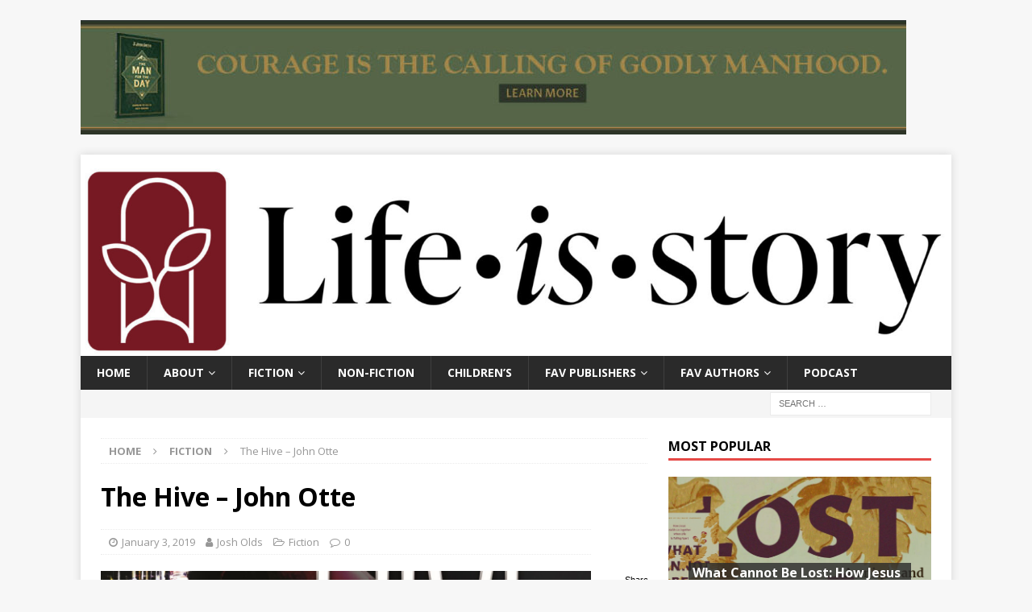

--- FILE ---
content_type: text/html; charset=UTF-8
request_url: https://www.lifeisstory.com/fiction/the-hive-john-otte/
body_size: 16596
content:
<!DOCTYPE html>
<!-- Global site tag (gtag.js) - Google Analytics -->
<script async src="https://www.googletagmanager.com/gtag/js?id=UA-41363314-2"></script>
<script>
  window.dataLayer = window.dataLayer || [];
  function gtag(){dataLayer.push(arguments);}
  gtag('js', new Date());

  gtag('config', 'UA-41363314-2');
</script>
<html class="no-js mh-one-sb" lang="en-US">
<head>
<meta charset="UTF-8">
<meta name="viewport" content="width=device-width, initial-scale=1.0">
<link rel="profile" href="https://gmpg.org/xfn/11" />
<link rel="pingback" href="https://www.lifeisstory.com/xmlrpc.php" />
<meta name='robots' content='index, follow, max-image-preview:large, max-snippet:-1, max-video-preview:-1' />

	<!-- This site is optimized with the Yoast SEO plugin v26.5 - https://yoast.com/wordpress/plugins/seo/ -->
	<title>The Hive - John Otte - Life Is Story</title>
	<link rel="canonical" href="https://www.lifeisstory.com/fiction/the-hive-john-otte/" />
	<meta property="og:locale" content="en_US" />
	<meta property="og:type" content="article" />
	<meta property="og:title" content="The Hive - John Otte - Life Is Story" />
	<meta property="og:description" content="Every author has that book, whether it’s their first or their tenth or their fifth. There will be a book that just doesn’t live up to the standard to which they’ve been hyped. For John [...]" />
	<meta property="og:url" content="https://www.lifeisstory.com/fiction/the-hive-john-otte/" />
	<meta property="og:site_name" content="Life Is Story" />
	<meta property="article:published_time" content="2019-01-03T06:17:33+00:00" />
	<meta property="article:modified_time" content="2019-03-01T08:46:11+00:00" />
	<meta property="og:image" content="https://www.lifeisstory.com/wp-content/uploads/2016/06/The-Hive-John-Otte.png" />
	<meta property="og:image:width" content="678" />
	<meta property="og:image:height" content="381" />
	<meta property="og:image:type" content="image/png" />
	<meta name="author" content="Josh Olds" />
	<meta name="twitter:label1" content="Written by" />
	<meta name="twitter:data1" content="Josh Olds" />
	<meta name="twitter:label2" content="Est. reading time" />
	<meta name="twitter:data2" content="2 minutes" />
	<script type="application/ld+json" class="yoast-schema-graph">{"@context":"https://schema.org","@graph":[{"@type":"WebPage","@id":"https://www.lifeisstory.com/fiction/the-hive-john-otte/","url":"https://www.lifeisstory.com/fiction/the-hive-john-otte/","name":"The Hive - John Otte - Life Is Story","isPartOf":{"@id":"https://www.lifeisstory.com/#website"},"primaryImageOfPage":{"@id":"https://www.lifeisstory.com/fiction/the-hive-john-otte/#primaryimage"},"image":{"@id":"https://www.lifeisstory.com/fiction/the-hive-john-otte/#primaryimage"},"thumbnailUrl":"https://www.lifeisstory.com/wp-content/uploads/2016/06/The-Hive-John-Otte.png","datePublished":"2019-01-03T06:17:33+00:00","dateModified":"2019-03-01T08:46:11+00:00","author":{"@id":"https://www.lifeisstory.com/#/schema/person/b05dd17b8043845448339411acda65ac"},"breadcrumb":{"@id":"https://www.lifeisstory.com/fiction/the-hive-john-otte/#breadcrumb"},"inLanguage":"en-US","potentialAction":[{"@type":"ReadAction","target":["https://www.lifeisstory.com/fiction/the-hive-john-otte/"]}]},{"@type":"ImageObject","inLanguage":"en-US","@id":"https://www.lifeisstory.com/fiction/the-hive-john-otte/#primaryimage","url":"https://www.lifeisstory.com/wp-content/uploads/2016/06/The-Hive-John-Otte.png","contentUrl":"https://www.lifeisstory.com/wp-content/uploads/2016/06/The-Hive-John-Otte.png","width":678,"height":381},{"@type":"BreadcrumbList","@id":"https://www.lifeisstory.com/fiction/the-hive-john-otte/#breadcrumb","itemListElement":[{"@type":"ListItem","position":1,"name":"Home","item":"https://www.lifeisstory.com/"},{"@type":"ListItem","position":2,"name":"The Hive &#8211; John Otte"}]},{"@type":"WebSite","@id":"https://www.lifeisstory.com/#website","url":"https://www.lifeisstory.com/","name":"Life Is Story","description":"Unleash the Narrative of Your Soul","potentialAction":[{"@type":"SearchAction","target":{"@type":"EntryPoint","urlTemplate":"https://www.lifeisstory.com/?s={search_term_string}"},"query-input":{"@type":"PropertyValueSpecification","valueRequired":true,"valueName":"search_term_string"}}],"inLanguage":"en-US"},{"@type":"Person","@id":"https://www.lifeisstory.com/#/schema/person/b05dd17b8043845448339411acda65ac","name":"Josh Olds","image":{"@type":"ImageObject","inLanguage":"en-US","@id":"https://www.lifeisstory.com/#/schema/person/image/","url":"https://secure.gravatar.com/avatar/eb6860d10a4f3e5ccb8788e803be230962dcb2f92ad051850cb455e09101474e?s=96&d=mm&r=g","contentUrl":"https://secure.gravatar.com/avatar/eb6860d10a4f3e5ccb8788e803be230962dcb2f92ad051850cb455e09101474e?s=96&d=mm&r=g","caption":"Josh Olds"},"url":"https://www.lifeisstory.com/author/supermanjmo/"}]}</script>
	<!-- / Yoast SEO plugin. -->


<link rel='dns-prefetch' href='//stats.wp.com' />
<link rel='dns-prefetch' href='//fonts.googleapis.com' />
<link rel="alternate" title="oEmbed (JSON)" type="application/json+oembed" href="https://www.lifeisstory.com/wp-json/oembed/1.0/embed?url=https%3A%2F%2Fwww.lifeisstory.com%2Ffiction%2Fthe-hive-john-otte%2F" />
<link rel="alternate" title="oEmbed (XML)" type="text/xml+oembed" href="https://www.lifeisstory.com/wp-json/oembed/1.0/embed?url=https%3A%2F%2Fwww.lifeisstory.com%2Ffiction%2Fthe-hive-john-otte%2F&#038;format=xml" />
<style id='wp-img-auto-sizes-contain-inline-css' type='text/css'>
img:is([sizes=auto i],[sizes^="auto," i]){contain-intrinsic-size:3000px 1500px}
/*# sourceURL=wp-img-auto-sizes-contain-inline-css */
</style>
<style id='wp-emoji-styles-inline-css' type='text/css'>

	img.wp-smiley, img.emoji {
		display: inline !important;
		border: none !important;
		box-shadow: none !important;
		height: 1em !important;
		width: 1em !important;
		margin: 0 0.07em !important;
		vertical-align: -0.1em !important;
		background: none !important;
		padding: 0 !important;
	}
/*# sourceURL=wp-emoji-styles-inline-css */
</style>
<link rel='stylesheet' id='wp-block-library-css' href='https://www.lifeisstory.com/wp-includes/css/dist/block-library/style.min.css?ver=6.9' type='text/css' media='all' />
<style id='wp-block-image-inline-css' type='text/css'>
.wp-block-image>a,.wp-block-image>figure>a{display:inline-block}.wp-block-image img{box-sizing:border-box;height:auto;max-width:100%;vertical-align:bottom}@media not (prefers-reduced-motion){.wp-block-image img.hide{visibility:hidden}.wp-block-image img.show{animation:show-content-image .4s}}.wp-block-image[style*=border-radius] img,.wp-block-image[style*=border-radius]>a{border-radius:inherit}.wp-block-image.has-custom-border img{box-sizing:border-box}.wp-block-image.aligncenter{text-align:center}.wp-block-image.alignfull>a,.wp-block-image.alignwide>a{width:100%}.wp-block-image.alignfull img,.wp-block-image.alignwide img{height:auto;width:100%}.wp-block-image .aligncenter,.wp-block-image .alignleft,.wp-block-image .alignright,.wp-block-image.aligncenter,.wp-block-image.alignleft,.wp-block-image.alignright{display:table}.wp-block-image .aligncenter>figcaption,.wp-block-image .alignleft>figcaption,.wp-block-image .alignright>figcaption,.wp-block-image.aligncenter>figcaption,.wp-block-image.alignleft>figcaption,.wp-block-image.alignright>figcaption{caption-side:bottom;display:table-caption}.wp-block-image .alignleft{float:left;margin:.5em 1em .5em 0}.wp-block-image .alignright{float:right;margin:.5em 0 .5em 1em}.wp-block-image .aligncenter{margin-left:auto;margin-right:auto}.wp-block-image :where(figcaption){margin-bottom:1em;margin-top:.5em}.wp-block-image.is-style-circle-mask img{border-radius:9999px}@supports ((-webkit-mask-image:none) or (mask-image:none)) or (-webkit-mask-image:none){.wp-block-image.is-style-circle-mask img{border-radius:0;-webkit-mask-image:url('data:image/svg+xml;utf8,<svg viewBox="0 0 100 100" xmlns="http://www.w3.org/2000/svg"><circle cx="50" cy="50" r="50"/></svg>');mask-image:url('data:image/svg+xml;utf8,<svg viewBox="0 0 100 100" xmlns="http://www.w3.org/2000/svg"><circle cx="50" cy="50" r="50"/></svg>');mask-mode:alpha;-webkit-mask-position:center;mask-position:center;-webkit-mask-repeat:no-repeat;mask-repeat:no-repeat;-webkit-mask-size:contain;mask-size:contain}}:root :where(.wp-block-image.is-style-rounded img,.wp-block-image .is-style-rounded img){border-radius:9999px}.wp-block-image figure{margin:0}.wp-lightbox-container{display:flex;flex-direction:column;position:relative}.wp-lightbox-container img{cursor:zoom-in}.wp-lightbox-container img:hover+button{opacity:1}.wp-lightbox-container button{align-items:center;backdrop-filter:blur(16px) saturate(180%);background-color:#5a5a5a40;border:none;border-radius:4px;cursor:zoom-in;display:flex;height:20px;justify-content:center;opacity:0;padding:0;position:absolute;right:16px;text-align:center;top:16px;width:20px;z-index:100}@media not (prefers-reduced-motion){.wp-lightbox-container button{transition:opacity .2s ease}}.wp-lightbox-container button:focus-visible{outline:3px auto #5a5a5a40;outline:3px auto -webkit-focus-ring-color;outline-offset:3px}.wp-lightbox-container button:hover{cursor:pointer;opacity:1}.wp-lightbox-container button:focus{opacity:1}.wp-lightbox-container button:focus,.wp-lightbox-container button:hover,.wp-lightbox-container button:not(:hover):not(:active):not(.has-background){background-color:#5a5a5a40;border:none}.wp-lightbox-overlay{box-sizing:border-box;cursor:zoom-out;height:100vh;left:0;overflow:hidden;position:fixed;top:0;visibility:hidden;width:100%;z-index:100000}.wp-lightbox-overlay .close-button{align-items:center;cursor:pointer;display:flex;justify-content:center;min-height:40px;min-width:40px;padding:0;position:absolute;right:calc(env(safe-area-inset-right) + 16px);top:calc(env(safe-area-inset-top) + 16px);z-index:5000000}.wp-lightbox-overlay .close-button:focus,.wp-lightbox-overlay .close-button:hover,.wp-lightbox-overlay .close-button:not(:hover):not(:active):not(.has-background){background:none;border:none}.wp-lightbox-overlay .lightbox-image-container{height:var(--wp--lightbox-container-height);left:50%;overflow:hidden;position:absolute;top:50%;transform:translate(-50%,-50%);transform-origin:top left;width:var(--wp--lightbox-container-width);z-index:9999999999}.wp-lightbox-overlay .wp-block-image{align-items:center;box-sizing:border-box;display:flex;height:100%;justify-content:center;margin:0;position:relative;transform-origin:0 0;width:100%;z-index:3000000}.wp-lightbox-overlay .wp-block-image img{height:var(--wp--lightbox-image-height);min-height:var(--wp--lightbox-image-height);min-width:var(--wp--lightbox-image-width);width:var(--wp--lightbox-image-width)}.wp-lightbox-overlay .wp-block-image figcaption{display:none}.wp-lightbox-overlay button{background:none;border:none}.wp-lightbox-overlay .scrim{background-color:#fff;height:100%;opacity:.9;position:absolute;width:100%;z-index:2000000}.wp-lightbox-overlay.active{visibility:visible}@media not (prefers-reduced-motion){.wp-lightbox-overlay.active{animation:turn-on-visibility .25s both}.wp-lightbox-overlay.active img{animation:turn-on-visibility .35s both}.wp-lightbox-overlay.show-closing-animation:not(.active){animation:turn-off-visibility .35s both}.wp-lightbox-overlay.show-closing-animation:not(.active) img{animation:turn-off-visibility .25s both}.wp-lightbox-overlay.zoom.active{animation:none;opacity:1;visibility:visible}.wp-lightbox-overlay.zoom.active .lightbox-image-container{animation:lightbox-zoom-in .4s}.wp-lightbox-overlay.zoom.active .lightbox-image-container img{animation:none}.wp-lightbox-overlay.zoom.active .scrim{animation:turn-on-visibility .4s forwards}.wp-lightbox-overlay.zoom.show-closing-animation:not(.active){animation:none}.wp-lightbox-overlay.zoom.show-closing-animation:not(.active) .lightbox-image-container{animation:lightbox-zoom-out .4s}.wp-lightbox-overlay.zoom.show-closing-animation:not(.active) .lightbox-image-container img{animation:none}.wp-lightbox-overlay.zoom.show-closing-animation:not(.active) .scrim{animation:turn-off-visibility .4s forwards}}@keyframes show-content-image{0%{visibility:hidden}99%{visibility:hidden}to{visibility:visible}}@keyframes turn-on-visibility{0%{opacity:0}to{opacity:1}}@keyframes turn-off-visibility{0%{opacity:1;visibility:visible}99%{opacity:0;visibility:visible}to{opacity:0;visibility:hidden}}@keyframes lightbox-zoom-in{0%{transform:translate(calc((-100vw + var(--wp--lightbox-scrollbar-width))/2 + var(--wp--lightbox-initial-left-position)),calc(-50vh + var(--wp--lightbox-initial-top-position))) scale(var(--wp--lightbox-scale))}to{transform:translate(-50%,-50%) scale(1)}}@keyframes lightbox-zoom-out{0%{transform:translate(-50%,-50%) scale(1);visibility:visible}99%{visibility:visible}to{transform:translate(calc((-100vw + var(--wp--lightbox-scrollbar-width))/2 + var(--wp--lightbox-initial-left-position)),calc(-50vh + var(--wp--lightbox-initial-top-position))) scale(var(--wp--lightbox-scale));visibility:hidden}}
/*# sourceURL=https://www.lifeisstory.com/wp-includes/blocks/image/style.min.css */
</style>
<style id='global-styles-inline-css' type='text/css'>
:root{--wp--preset--aspect-ratio--square: 1;--wp--preset--aspect-ratio--4-3: 4/3;--wp--preset--aspect-ratio--3-4: 3/4;--wp--preset--aspect-ratio--3-2: 3/2;--wp--preset--aspect-ratio--2-3: 2/3;--wp--preset--aspect-ratio--16-9: 16/9;--wp--preset--aspect-ratio--9-16: 9/16;--wp--preset--color--black: #000000;--wp--preset--color--cyan-bluish-gray: #abb8c3;--wp--preset--color--white: #ffffff;--wp--preset--color--pale-pink: #f78da7;--wp--preset--color--vivid-red: #cf2e2e;--wp--preset--color--luminous-vivid-orange: #ff6900;--wp--preset--color--luminous-vivid-amber: #fcb900;--wp--preset--color--light-green-cyan: #7bdcb5;--wp--preset--color--vivid-green-cyan: #00d084;--wp--preset--color--pale-cyan-blue: #8ed1fc;--wp--preset--color--vivid-cyan-blue: #0693e3;--wp--preset--color--vivid-purple: #9b51e0;--wp--preset--gradient--vivid-cyan-blue-to-vivid-purple: linear-gradient(135deg,rgb(6,147,227) 0%,rgb(155,81,224) 100%);--wp--preset--gradient--light-green-cyan-to-vivid-green-cyan: linear-gradient(135deg,rgb(122,220,180) 0%,rgb(0,208,130) 100%);--wp--preset--gradient--luminous-vivid-amber-to-luminous-vivid-orange: linear-gradient(135deg,rgb(252,185,0) 0%,rgb(255,105,0) 100%);--wp--preset--gradient--luminous-vivid-orange-to-vivid-red: linear-gradient(135deg,rgb(255,105,0) 0%,rgb(207,46,46) 100%);--wp--preset--gradient--very-light-gray-to-cyan-bluish-gray: linear-gradient(135deg,rgb(238,238,238) 0%,rgb(169,184,195) 100%);--wp--preset--gradient--cool-to-warm-spectrum: linear-gradient(135deg,rgb(74,234,220) 0%,rgb(151,120,209) 20%,rgb(207,42,186) 40%,rgb(238,44,130) 60%,rgb(251,105,98) 80%,rgb(254,248,76) 100%);--wp--preset--gradient--blush-light-purple: linear-gradient(135deg,rgb(255,206,236) 0%,rgb(152,150,240) 100%);--wp--preset--gradient--blush-bordeaux: linear-gradient(135deg,rgb(254,205,165) 0%,rgb(254,45,45) 50%,rgb(107,0,62) 100%);--wp--preset--gradient--luminous-dusk: linear-gradient(135deg,rgb(255,203,112) 0%,rgb(199,81,192) 50%,rgb(65,88,208) 100%);--wp--preset--gradient--pale-ocean: linear-gradient(135deg,rgb(255,245,203) 0%,rgb(182,227,212) 50%,rgb(51,167,181) 100%);--wp--preset--gradient--electric-grass: linear-gradient(135deg,rgb(202,248,128) 0%,rgb(113,206,126) 100%);--wp--preset--gradient--midnight: linear-gradient(135deg,rgb(2,3,129) 0%,rgb(40,116,252) 100%);--wp--preset--font-size--small: 13px;--wp--preset--font-size--medium: 20px;--wp--preset--font-size--large: 36px;--wp--preset--font-size--x-large: 42px;--wp--preset--spacing--20: 0.44rem;--wp--preset--spacing--30: 0.67rem;--wp--preset--spacing--40: 1rem;--wp--preset--spacing--50: 1.5rem;--wp--preset--spacing--60: 2.25rem;--wp--preset--spacing--70: 3.38rem;--wp--preset--spacing--80: 5.06rem;--wp--preset--shadow--natural: 6px 6px 9px rgba(0, 0, 0, 0.2);--wp--preset--shadow--deep: 12px 12px 50px rgba(0, 0, 0, 0.4);--wp--preset--shadow--sharp: 6px 6px 0px rgba(0, 0, 0, 0.2);--wp--preset--shadow--outlined: 6px 6px 0px -3px rgb(255, 255, 255), 6px 6px rgb(0, 0, 0);--wp--preset--shadow--crisp: 6px 6px 0px rgb(0, 0, 0);}:where(.is-layout-flex){gap: 0.5em;}:where(.is-layout-grid){gap: 0.5em;}body .is-layout-flex{display: flex;}.is-layout-flex{flex-wrap: wrap;align-items: center;}.is-layout-flex > :is(*, div){margin: 0;}body .is-layout-grid{display: grid;}.is-layout-grid > :is(*, div){margin: 0;}:where(.wp-block-columns.is-layout-flex){gap: 2em;}:where(.wp-block-columns.is-layout-grid){gap: 2em;}:where(.wp-block-post-template.is-layout-flex){gap: 1.25em;}:where(.wp-block-post-template.is-layout-grid){gap: 1.25em;}.has-black-color{color: var(--wp--preset--color--black) !important;}.has-cyan-bluish-gray-color{color: var(--wp--preset--color--cyan-bluish-gray) !important;}.has-white-color{color: var(--wp--preset--color--white) !important;}.has-pale-pink-color{color: var(--wp--preset--color--pale-pink) !important;}.has-vivid-red-color{color: var(--wp--preset--color--vivid-red) !important;}.has-luminous-vivid-orange-color{color: var(--wp--preset--color--luminous-vivid-orange) !important;}.has-luminous-vivid-amber-color{color: var(--wp--preset--color--luminous-vivid-amber) !important;}.has-light-green-cyan-color{color: var(--wp--preset--color--light-green-cyan) !important;}.has-vivid-green-cyan-color{color: var(--wp--preset--color--vivid-green-cyan) !important;}.has-pale-cyan-blue-color{color: var(--wp--preset--color--pale-cyan-blue) !important;}.has-vivid-cyan-blue-color{color: var(--wp--preset--color--vivid-cyan-blue) !important;}.has-vivid-purple-color{color: var(--wp--preset--color--vivid-purple) !important;}.has-black-background-color{background-color: var(--wp--preset--color--black) !important;}.has-cyan-bluish-gray-background-color{background-color: var(--wp--preset--color--cyan-bluish-gray) !important;}.has-white-background-color{background-color: var(--wp--preset--color--white) !important;}.has-pale-pink-background-color{background-color: var(--wp--preset--color--pale-pink) !important;}.has-vivid-red-background-color{background-color: var(--wp--preset--color--vivid-red) !important;}.has-luminous-vivid-orange-background-color{background-color: var(--wp--preset--color--luminous-vivid-orange) !important;}.has-luminous-vivid-amber-background-color{background-color: var(--wp--preset--color--luminous-vivid-amber) !important;}.has-light-green-cyan-background-color{background-color: var(--wp--preset--color--light-green-cyan) !important;}.has-vivid-green-cyan-background-color{background-color: var(--wp--preset--color--vivid-green-cyan) !important;}.has-pale-cyan-blue-background-color{background-color: var(--wp--preset--color--pale-cyan-blue) !important;}.has-vivid-cyan-blue-background-color{background-color: var(--wp--preset--color--vivid-cyan-blue) !important;}.has-vivid-purple-background-color{background-color: var(--wp--preset--color--vivid-purple) !important;}.has-black-border-color{border-color: var(--wp--preset--color--black) !important;}.has-cyan-bluish-gray-border-color{border-color: var(--wp--preset--color--cyan-bluish-gray) !important;}.has-white-border-color{border-color: var(--wp--preset--color--white) !important;}.has-pale-pink-border-color{border-color: var(--wp--preset--color--pale-pink) !important;}.has-vivid-red-border-color{border-color: var(--wp--preset--color--vivid-red) !important;}.has-luminous-vivid-orange-border-color{border-color: var(--wp--preset--color--luminous-vivid-orange) !important;}.has-luminous-vivid-amber-border-color{border-color: var(--wp--preset--color--luminous-vivid-amber) !important;}.has-light-green-cyan-border-color{border-color: var(--wp--preset--color--light-green-cyan) !important;}.has-vivid-green-cyan-border-color{border-color: var(--wp--preset--color--vivid-green-cyan) !important;}.has-pale-cyan-blue-border-color{border-color: var(--wp--preset--color--pale-cyan-blue) !important;}.has-vivid-cyan-blue-border-color{border-color: var(--wp--preset--color--vivid-cyan-blue) !important;}.has-vivid-purple-border-color{border-color: var(--wp--preset--color--vivid-purple) !important;}.has-vivid-cyan-blue-to-vivid-purple-gradient-background{background: var(--wp--preset--gradient--vivid-cyan-blue-to-vivid-purple) !important;}.has-light-green-cyan-to-vivid-green-cyan-gradient-background{background: var(--wp--preset--gradient--light-green-cyan-to-vivid-green-cyan) !important;}.has-luminous-vivid-amber-to-luminous-vivid-orange-gradient-background{background: var(--wp--preset--gradient--luminous-vivid-amber-to-luminous-vivid-orange) !important;}.has-luminous-vivid-orange-to-vivid-red-gradient-background{background: var(--wp--preset--gradient--luminous-vivid-orange-to-vivid-red) !important;}.has-very-light-gray-to-cyan-bluish-gray-gradient-background{background: var(--wp--preset--gradient--very-light-gray-to-cyan-bluish-gray) !important;}.has-cool-to-warm-spectrum-gradient-background{background: var(--wp--preset--gradient--cool-to-warm-spectrum) !important;}.has-blush-light-purple-gradient-background{background: var(--wp--preset--gradient--blush-light-purple) !important;}.has-blush-bordeaux-gradient-background{background: var(--wp--preset--gradient--blush-bordeaux) !important;}.has-luminous-dusk-gradient-background{background: var(--wp--preset--gradient--luminous-dusk) !important;}.has-pale-ocean-gradient-background{background: var(--wp--preset--gradient--pale-ocean) !important;}.has-electric-grass-gradient-background{background: var(--wp--preset--gradient--electric-grass) !important;}.has-midnight-gradient-background{background: var(--wp--preset--gradient--midnight) !important;}.has-small-font-size{font-size: var(--wp--preset--font-size--small) !important;}.has-medium-font-size{font-size: var(--wp--preset--font-size--medium) !important;}.has-large-font-size{font-size: var(--wp--preset--font-size--large) !important;}.has-x-large-font-size{font-size: var(--wp--preset--font-size--x-large) !important;}
/*# sourceURL=global-styles-inline-css */
</style>

<style id='classic-theme-styles-inline-css' type='text/css'>
/*! This file is auto-generated */
.wp-block-button__link{color:#fff;background-color:#32373c;border-radius:9999px;box-shadow:none;text-decoration:none;padding:calc(.667em + 2px) calc(1.333em + 2px);font-size:1.125em}.wp-block-file__button{background:#32373c;color:#fff;text-decoration:none}
/*# sourceURL=/wp-includes/css/classic-themes.min.css */
</style>
<link rel='stylesheet' id='christy-chatbot-style-css' href='https://www.lifeisstory.com/wp-content/plugins/christy-book-finder-plugin/style.css?ver=6.9' type='text/css' media='all' />
<link rel='stylesheet' id='perfect-pullquotes-styles-css' href='https://www.lifeisstory.com/wp-content/plugins/perfect-pullquotes/perfect-pullquotes.css?ver=1.7.5' type='text/css' media='all' />
<link rel='stylesheet' id='ubb-front-end-styles-css' href='https://www.lifeisstory.com/wp-content/plugins/ultimate-book-blogger/assets/css/frontend.css?ver=3.8.0' type='text/css' media='all' />
<style id='ubb-front-end-styles-inline-css' type='text/css'>

        .ubb-content-warning {
            background: #E61C20;
            color: #ffffff;
        }
        
        .ubb-about-author {
            background: #ffffff;
            border: 0px none #000000;
            color: #000000;
        }
        
        .ubb-tabs ul li a {
            color: #787878;
        }

        .ubb-tabs li.ubb-active-link, .ubb-tabs-content {
            background: #ffffff;
            border: 1px solid #e6e6e6;
        }
        
        .ubb-tabs li.ubb-active-link {
            border-bottom-color: #ffffff;
        }

        .ubb-tabs li.ubb-active-link a {
            color: #000000;
        }

        .ubb-related-post:hover {
            background: #F1F1F1;
        }
        
        .ubb-spoiler .ubb-thespoil {
            background: #ffff99;
        }
        
/*# sourceURL=ubb-front-end-styles-inline-css */
</style>
<link rel='stylesheet' id='mh-magazine-css' href='https://www.lifeisstory.com/wp-content/themes/mh-magazine/style.css?ver=3.8.5' type='text/css' media='all' />
<link rel='stylesheet' id='mh-font-awesome-css' href='https://www.lifeisstory.com/wp-content/themes/mh-magazine/includes/font-awesome.min.css' type='text/css' media='all' />
<link rel='stylesheet' id='mh-google-fonts-css' href='https://fonts.googleapis.com/css?family=Open+Sans:300,400,400italic,600,700' type='text/css' media='all' />
<script type="text/javascript" src="https://www.lifeisstory.com/wp-includes/js/jquery/jquery.min.js?ver=3.7.1" id="jquery-core-js"></script>
<script type="text/javascript" src="https://www.lifeisstory.com/wp-includes/js/jquery/jquery-migrate.min.js?ver=3.4.1" id="jquery-migrate-js"></script>
<script type="text/javascript" id="track-the-click-js-extra">
/* <![CDATA[ */
var ajax_var = {"nonce":"500ffca165"};
var ttc_data = {"proBeacon":""};
//# sourceURL=track-the-click-js-extra
/* ]]> */
</script>
<script type="text/javascript" src="https://www.lifeisstory.com/wp-content/plugins/track-the-click/public/js/track-the-click-public.js?ver=0.4.0" id="track-the-click-js" data-noptimize="true" data-no-optimize="1"></script>
<script type="text/javascript" id="track-the-click-js-after" data-noptimize="true" data-no-optimize="1">
/* <![CDATA[ */
function getHomeURL() {return "https://www.lifeisstory.com";}
function getPostID() {return 10534;}
function showClickCounts() {return false;}

//# sourceURL=track-the-click-js-after
/* ]]> */
</script>
<script type="text/javascript" src="https://www.lifeisstory.com/wp-content/themes/mh-magazine/js/scripts.js?ver=3.8.5" id="mh-scripts-js"></script>
<link rel="https://api.w.org/" href="https://www.lifeisstory.com/wp-json/" /><link rel="alternate" title="JSON" type="application/json" href="https://www.lifeisstory.com/wp-json/wp/v2/posts/10534" /><link rel="EditURI" type="application/rsd+xml" title="RSD" href="https://www.lifeisstory.com/xmlrpc.php?rsd" />
<meta name="generator" content="WordPress 6.9" />
<link rel='shortlink' href='https://www.lifeisstory.com/?p=10534' />
            <script type="text/javascript"><!--
                                function powerpress_pinw(pinw_url){window.open(pinw_url, 'PowerPressPlayer','toolbar=0,status=0,resizable=1,width=460,height=320');	return false;}
                //-->

                // tabnab protection
                window.addEventListener('load', function () {
                    // make all links have rel="noopener noreferrer"
                    document.querySelectorAll('a[target="_blank"]').forEach(link => {
                        link.setAttribute('rel', 'noopener noreferrer');
                    });
                });
            </script>
            	<style>img#wpstats{display:none}</style>
		<!-- Analytics by WP Statistics - https://wp-statistics.com -->
<!--[if lt IE 9]>
<script src="https://www.lifeisstory.com/wp-content/themes/mh-magazine/js/css3-mediaqueries.js"></script>
<![endif]-->
<link rel="icon" href="https://www.lifeisstory.com/wp-content/uploads/2020/11/cropped-LIS-Facebook-Profile-32x32.png" sizes="32x32" />
<link rel="icon" href="https://www.lifeisstory.com/wp-content/uploads/2020/11/cropped-LIS-Facebook-Profile-192x192.png" sizes="192x192" />
<link rel="apple-touch-icon" href="https://www.lifeisstory.com/wp-content/uploads/2020/11/cropped-LIS-Facebook-Profile-180x180.png" />
<meta name="msapplication-TileImage" content="https://www.lifeisstory.com/wp-content/uploads/2020/11/cropped-LIS-Facebook-Profile-270x270.png" />
</head>
<body data-rsssl=1 id="mh-mobile" class="wp-singular post-template-default single single-post postid-10534 single-format-standard wp-theme-mh-magazine mh-boxed-layout mh-right-sb mh-loop-layout1 mh-widget-layout1" itemscope="itemscope" itemtype="http://schema.org/WebPage">
<aside class="mh-container mh-header-widget-1">
<div id="block-45" class="mh-widget mh-header-1 widget_block widget_media_image">
<figure class="wp-block-image size-large"><a href="https://www.bhpublishinggroup.com/the-man-for-the-day/?did=pm:webs:260101|acq|na|books|the_man_for_the_day|na|life_is_story-_january:na:na&amp;utm_medium=affiliate&amp;utm_campaign=fy26_bh-books_spring26_the-man-for-the-day---life-is-story&amp;utm_source=life-is-story&amp;utm_content=acquisition_the-man-for-the-day---life-is-story_20260102"><img fetchpriority="high" decoding="async" width="1024" height="142" src="https://www.lifeisstory.com/wp-content/uploads/2026/01/FY26-BH-2799900-AD-Life-is-Story-January-3-1024x142.jpg" alt="" class="wp-image-53512" srcset="https://www.lifeisstory.com/wp-content/uploads/2026/01/FY26-BH-2799900-AD-Life-is-Story-January-3-1024x142.jpg 1024w, https://www.lifeisstory.com/wp-content/uploads/2026/01/FY26-BH-2799900-AD-Life-is-Story-January-3-300x42.jpg 300w, https://www.lifeisstory.com/wp-content/uploads/2026/01/FY26-BH-2799900-AD-Life-is-Story-January-3-768x107.jpg 768w, https://www.lifeisstory.com/wp-content/uploads/2026/01/FY26-BH-2799900-AD-Life-is-Story-January-3-50x7.jpg 50w, https://www.lifeisstory.com/wp-content/uploads/2026/01/FY26-BH-2799900-AD-Life-is-Story-January-3.jpg 1080w" sizes="(max-width: 1024px) 100vw, 1024px" /></a></figure>
</div></aside>
<div class="mh-container mh-container-outer">
<div class="mh-header-nav-mobile clearfix"></div>
	<div class="mh-preheader">
    	<div class="mh-container mh-container-inner mh-row clearfix">
							<div class="mh-header-bar-content mh-header-bar-top-left mh-col-2-3 clearfix">
									</div>
										<div class="mh-header-bar-content mh-header-bar-top-right mh-col-1-3 clearfix">
									</div>
					</div>
	</div>
<header class="mh-header" itemscope="itemscope" itemtype="http://schema.org/WPHeader">
	<div class="mh-container mh-container-inner clearfix">
		<div class="mh-custom-header clearfix">
<a class="mh-header-image-link" href="https://www.lifeisstory.com/" title="Life Is Story" rel="home">
<img class="mh-header-image" src="https://www.lifeisstory.com/wp-content/uploads/2020/11/cropped-LIS-Primary-Logo-RW-scaled-1.jpg" height="347" width="1500" alt="Life Is Story" />
</a>
</div>
	</div>
	<div class="mh-main-nav-wrap">
		<nav class="mh-navigation mh-main-nav mh-container mh-container-inner clearfix" itemscope="itemscope" itemtype="http://schema.org/SiteNavigationElement">
			<div class="menu-primary-menu-container"><ul id="menu-primary-menu" class="menu"><li id="menu-item-9322" class="menu-item menu-item-type-custom menu-item-object-custom menu-item-9322"><a href="https://lifeisstory.com">Home</a></li>
<li id="menu-item-10924" class="menu-item menu-item-type-post_type menu-item-object-page menu-item-has-children menu-item-10924"><a href="https://www.lifeisstory.com/about/">About</a>
<ul class="sub-menu">
	<li id="menu-item-11463" class="menu-item menu-item-type-post_type menu-item-object-page menu-item-11463"><a href="https://www.lifeisstory.com/about/for-publishers/">For Publishers</a></li>
</ul>
</li>
<li id="menu-item-10611" class="menu-item menu-item-type-taxonomy menu-item-object-book-genre current-post-ancestor current-menu-parent current-post-parent menu-item-has-children menu-item-10611"><a href="https://www.lifeisstory.com/reviews/genres/fiction/">Fiction</a>
<ul class="sub-menu">
	<li id="menu-item-52302" class="menu-item menu-item-type-taxonomy menu-item-object-book-genre current-post-ancestor current-menu-parent current-post-parent menu-item-52302"><a href="https://www.lifeisstory.com/reviews/genres/christian/">Christian</a></li>
</ul>
</li>
<li id="menu-item-10616" class="menu-item menu-item-type-taxonomy menu-item-object-book-genre menu-item-10616"><a href="https://www.lifeisstory.com/reviews/genres/nonfiction/">Non-Fiction</a></li>
<li id="menu-item-10619" class="menu-item menu-item-type-taxonomy menu-item-object-book-genre menu-item-10619"><a href="https://www.lifeisstory.com/reviews/genres/childrens/">Children&#8217;s</a></li>
<li id="menu-item-52290" class="menu-item menu-item-type-post_type menu-item-object-page menu-item-has-children menu-item-52290"><a href="https://www.lifeisstory.com/reviews-by-publisher/">Fav Publishers</a>
<ul class="sub-menu">
	<li id="menu-item-52296" class="menu-item menu-item-type-taxonomy menu-item-object-book-publisher menu-item-52296"><a href="https://www.lifeisstory.com/reviews/publishers/beaming-books/">Beaming Books</a></li>
	<li id="menu-item-52295" class="menu-item menu-item-type-taxonomy menu-item-object-book-publisher menu-item-52295"><a href="https://www.lifeisstory.com/reviews/publishers/brazos-press/">Brazos Press</a></li>
	<li id="menu-item-52297" class="menu-item menu-item-type-taxonomy menu-item-object-book-publisher menu-item-52297"><a href="https://www.lifeisstory.com/reviews/publishers/broadleaf-books/">Broadleaf Books</a></li>
	<li id="menu-item-52292" class="menu-item menu-item-type-taxonomy menu-item-object-book-publisher menu-item-52292"><a href="https://www.lifeisstory.com/reviews/publishers/eerdmans/">Eerdmans</a></li>
	<li id="menu-item-52293" class="menu-item menu-item-type-taxonomy menu-item-object-book-publisher menu-item-52293"><a href="https://www.lifeisstory.com/reviews/publishers/eerdmans-books-for-young-readers/">Eerdmans Books for Young Readers</a></li>
	<li id="menu-item-52291" class="menu-item menu-item-type-taxonomy menu-item-object-book-publisher menu-item-52291"><a href="https://www.lifeisstory.com/reviews/publishers/ivp/">IVP</a></li>
	<li id="menu-item-52294" class="menu-item menu-item-type-taxonomy menu-item-object-book-publisher menu-item-52294"><a href="https://www.lifeisstory.com/reviews/publishers/revell/">Revell</a></li>
</ul>
</li>
<li id="menu-item-52298" class="menu-item menu-item-type-post_type menu-item-object-page menu-item-has-children menu-item-52298"><a href="https://www.lifeisstory.com/reviews-by-author/">Fav Authors</a>
<ul class="sub-menu">
	<li id="menu-item-52299" class="menu-item menu-item-type-taxonomy menu-item-object-book-author menu-item-52299"><a href="https://www.lifeisstory.com/reviews/authors/ted-dekker/">Ted Dekker</a></li>
	<li id="menu-item-52301" class="menu-item menu-item-type-taxonomy menu-item-object-book-author menu-item-52301"><a href="https://www.lifeisstory.com/reviews/authors/tosca-lee/">Tosca Lee</a></li>
	<li id="menu-item-52300" class="menu-item menu-item-type-taxonomy menu-item-object-book-author menu-item-52300"><a href="https://www.lifeisstory.com/reviews/authors/steven-james/">Steven James</a></li>
</ul>
</li>
<li id="menu-item-52303" class="menu-item menu-item-type-taxonomy menu-item-object-category menu-item-52303"><a href="https://www.lifeisstory.com/category/podcast/">Podcast</a></li>
</ul></div>		</nav>
	</div>
	</header>
	<div class="mh-subheader">
		<div class="mh-container mh-container-inner mh-row clearfix">
							<div class="mh-header-bar-content mh-header-bar-bottom-left mh-col-2-3 clearfix">
									</div>
										<div class="mh-header-bar-content mh-header-bar-bottom-right mh-col-1-3 clearfix">
											<aside class="mh-header-search mh-header-search-bottom">
							<form role="search" method="get" class="search-form" action="https://www.lifeisstory.com/">
				<label>
					<span class="screen-reader-text">Search for:</span>
					<input type="search" class="search-field" placeholder="Search &hellip;" value="" name="s" />
				</label>
				<input type="submit" class="search-submit" value="Search" />
			</form>						</aside>
									</div>
					</div>
	</div>
<div class="mh-wrapper clearfix">
	<div class="mh-main clearfix">
		<div id="main-content" class="mh-content" role="main" itemprop="mainContentOfPage"><nav class="mh-breadcrumb"><span itemscope itemtype="http://data-vocabulary.org/Breadcrumb"><a href="https://www.lifeisstory.com" itemprop="url"><span itemprop="title">Home</span></a></span><span class="mh-breadcrumb-delimiter"><i class="fa fa-angle-right"></i></span><span itemscope itemtype="http://data-vocabulary.org/Breadcrumb"><a href="https://www.lifeisstory.com/category/fiction/" itemprop="url"><span itemprop="title">Fiction</span></a></span><span class="mh-breadcrumb-delimiter"><i class="fa fa-angle-right"></i></span>The Hive &#8211; John Otte</nav>
<article id="post-10534" class="post-10534 post type-post status-publish format-standard has-post-thumbnail hentry category-fiction book-author-john-w-otte book-publisher-enclave-publishing book-genre-christian book-genre-fiction book-genre-speculative book-source-josh-olds">
	<header class="entry-header clearfix"><h1 class="entry-title">The Hive &#8211; John Otte</h1><div class="mh-meta entry-meta">
<span class="entry-meta-date updated"><i class="fa fa-clock-o"></i><a href="https://www.lifeisstory.com/2019/01/">January 3, 2019</a></span>
<span class="entry-meta-author author vcard"><i class="fa fa-user"></i><a class="fn" href="https://www.lifeisstory.com/author/supermanjmo/">Josh Olds</a></span>
<span class="entry-meta-categories"><i class="fa fa-folder-open-o"></i><a href="https://www.lifeisstory.com/category/fiction/" rel="category tag">Fiction</a></span>
<span class="entry-meta-comments"><i class="fa fa-comment-o"></i><a href="https://www.lifeisstory.com/fiction/the-hive-john-otte/#respond" class="mh-comment-count-link" >0</a></span>
</div>
	</header>
		<div class="entry-content clearfix">
<figure class="entry-thumbnail">
<img src="https://www.lifeisstory.com/wp-content/uploads/2016/06/The-Hive-John-Otte.png" alt="" title="The Hive John Otte" />
</figure>
<div class="mh-social-top">
<div class="mh-share-buttons clearfix">
	<a class="mh-facebook" href="#" onclick="window.open('https://www.facebook.com/sharer.php?u=https%3A%2F%2Fwww.lifeisstory.com%2Ffiction%2Fthe-hive-john-otte%2F&t=The+Hive+%E2%80%93+John+Otte', 'facebookShare', 'width=626,height=436'); return false;" title="Share on Facebook">
		<span class="mh-share-button"><i class="fa fa-facebook"></i></span>
	</a>
	<a class="mh-twitter" href="#" onclick="window.open('https://twitter.com/share?text=The+Hive+%E2%80%93+John+Otte:&url=https%3A%2F%2Fwww.lifeisstory.com%2Ffiction%2Fthe-hive-john-otte%2F', 'twitterShare', 'width=626,height=436'); return false;" title="Tweet This Post">
		<span class="mh-share-button"><i class="fa fa-twitter"></i></span>
	</a>
	<a class="mh-linkedin" href="#" onclick="window.open('https://www.linkedin.com/shareArticle?mini=true&url=https%3A%2F%2Fwww.lifeisstory.com%2Ffiction%2Fthe-hive-john-otte%2F&source=', 'linkedinShare', 'width=626,height=436'); return false;" title="Share on LinkedIn">
		<span class="mh-share-button"><i class="fa fa-linkedin"></i></span>
	</a>
	<a class="mh-pinterest" href="#" onclick="window.open('https://pinterest.com/pin/create/button/?url=https%3A%2F%2Fwww.lifeisstory.com%2Ffiction%2Fthe-hive-john-otte%2F&media=https://www.lifeisstory.com/wp-content/uploads/2016/06/The-Hive-John-Otte.png&description=The+Hive+%E2%80%93+John+Otte', 'pinterestShare', 'width=750,height=350'); return false;" title="Pin This Post">
		<span class="mh-share-button"><i class="fa fa-pinterest"></i></span>
	</a>
	<a class="mh-googleplus" href="#" onclick="window.open('https://plusone.google.com/_/+1/confirm?hl=en-US&url=https%3A%2F%2Fwww.lifeisstory.com%2Ffiction%2Fthe-hive-john-otte%2F', 'googleShare', 'width=626,height=436'); return false;" title="Share on Google+" target="_blank">
		<span class="mh-share-button"><i class="fa fa-google-plus"></i></span>
	</a>
	<a class="mh-email" href="mailto:?subject=The%20Hive%20%E2%80%93%20John%20Otte&amp;body=https%3A%2F%2Fwww.lifeisstory.com%2Ffiction%2Fthe-hive-john-otte%2F" title="Send this article to a friend" target="_blank">
		<span class="mh-share-button"><i class="fa fa-envelope-o"></i></span>
	</a>
	<a class="mh-print" href="javascript:window.print()" title="Print this article">
		<span class="mh-share-button"><i class="fa fa-print"></i></span>
	</a>
</div></div>
<strong>The Hive</strong> by <a href="https://www.lifeisstory.com/reviews/authors/john-w-otte/">John W. Otte</a> <br><strong>Also by this author:</strong> <a href="https://www.lifeisstory.com/fiction/drawn-in-ash-a-legacy-of-ink-1-john-otte/">Drawn in Ash</a> <br><strong>Published by</strong> <a href="https://www.lifeisstory.com/reviews/publishers/enclave-publishing/">Enclave Publishing</a> on October 16, 2016 <br><strong>Genres:</strong> <a href="https://www.lifeisstory.com/reviews/genres/fiction/">Fiction</a>, <a href="https://www.lifeisstory.com/reviews/genres/christian/">Christian</a>, <a href="https://www.lifeisstory.com/reviews/genres/speculative/">Speculative</a> <br><a href="http://amzn.to/1TSjxBe" target="_blank">Buy on Amazon</a> <br><a href="https://www.goodreads.com/book/show/26136648-the-hive" target="_blank">Goodreads</a> <br><img decoding="async" src="https://www.lifeisstory.com/wp-content/plugins/ultimate-book-blogger/assets/images/stars/small_yellow/two-half-stars.png" alt="two-half-stars"> <br><blockquote class="ubb-synopsis"><p>ON THE RUN TO SAVE HER BABY, A pregnant cyborg and a teenage boy fight against intergalactic governments to protect the unborn in this novel from a Christy Award-nominated author.</p>
<p>Why is Zain pregnant? She belongs to the Hive, a collective of cyborgs who choose to live apart from the rest of human society. At times, the Hive rent out some of their females to produce tailor-made children for paying couples. But Zain is an engineer, not a breeder. When she finds herself separated from the Hive, she decides to find the person who she thinks ordered the baby. Surely they’ll help her find her way home.</p>
</blockquote>		<script type="application/ld+json">
{
	"@context":"https://schema.org",
	"@type":"Review",
	"datePublished": "2019-01-03T06:17:33+00:00",
	"description": "Every author has that book, whether it\u2019s their first or their tenth or their fifth. There will be a book that just doesn\u2019t live up to the standard to which they\u2019ve been hyped. For John Otte",
	"publisher": {
		"@type": "Organization",
		"name": "Life Is Story"	},
	"url": "https:\/\/www.lifeisstory.com\/fiction\/the-hive-john-otte\/",
	"itemReviewed": {
		"@type": "Book",
		"name": "The Hive",
		"author": {
			"@type": "Person",
			"name": "John W. Otte",
			"sameAs": ""		},
		"isbn": ""	},
	"author": {
		"@type": "Person",
		"name": "Josh Olds",
		"sameAs": "https:\/\/www.lifeisstory.com\/"	},
	"reviewRating": {
		"@type": "Rating",
		"ratingValue": 2.5,
		"bestRating": "5"
	}
}



		</script>
		<p>Every author has that book, whether it’s their first or their tenth or their fifth. There will be a book that just doesn’t live up to the standard to which they’ve been hyped. For John Otte, that book is <strong><em>The Hive</em></strong>. I should note that I have thoroughly enjoyed every one of John’s previous novels. His debut novel, and the resultant series <em>Failstate</em> remains a go-to recommendation for YA superhero novels. His first “adult” novel <strong><em>Numb</em></strong> was good, but a little more complex. Enjoyable book, a few kinks, but it all worked. <strong><em>The Hive</em></strong> falls flat on its face.</p>
<p>I really wanted to like this book, but let’s begin with the premise and see where it breaks down. First, there’s a pregnant unwed teenage cyborg who has to find out how she got pregnant. I guess after Marcher Lord/Enclave’s success with Kerry Neitz’s Amish space vampires, the MLP/Enclave authors are all seeking to create success with weird mashups. While the back cover clearly states that Zain is a cyborg, this isn’t as obvious in the book. Further, you’re never really told how a cyborg can get pregnant…and least not in any believable way. Fantasy/spec-fic/sci-fi is all about suspension of disbelief, but you have to give me reasons, and I didn’t feel like there were any good ones that drove the story.</p>
<p>Zain goes off in search to find the virtual baby daddy, which appears to be Scorn Nelson, who has the clichéd Troubled Past. Meanwhile, Zain’s people (the titular Hive) want her to terminate the pregnancy while the two intergalactic governments (the Ministrix and the Praesidium) each want the baby for their own nebulous, certainly nefarious purposes.</p>
<p><strong><em>The Hive</em></strong> was clearly written with the issue of abortion in mind and, while I’m certainly pro-life and am all for spreading awareness, the pro-life message overshadows the story and frankly just comes across as cheesy. Perhaps with a better execution of the storyline, this effect would have been lessened, but with a complicated plot and a somewhat haphazard universe, <strong><em>The Hive</em></strong> just doesn’t work.</p>
<p>I don’t know if the issue is the editing, the fact Otte is writing for adults rather than YA, or what the change might be. <strong><em>The Hive </em></strong>does not live up to his previous offerings. That said, every author—even those I consider friends—eventually puts out a novel that makes me go “yeah, no…you missed it on that one.” So Otte is in good company here. While I didn’t enjoy this one, I’ll gladly put it on my shelf next to the rest of his books and eagerly await the next.</p>
<div class="ubb-final-rating"><img decoding="async" src="https://www.lifeisstory.com/wp-content/plugins/ultimate-book-blogger/assets/images/stars/small_yellow/two-half-stars.png" alt="two-half-stars"></div>
<div class="mh-social-bottom">
<div class="mh-share-buttons clearfix">
	<a class="mh-facebook" href="#" onclick="window.open('https://www.facebook.com/sharer.php?u=https%3A%2F%2Fwww.lifeisstory.com%2Ffiction%2Fthe-hive-john-otte%2F&t=The+Hive+%E2%80%93+John+Otte', 'facebookShare', 'width=626,height=436'); return false;" title="Share on Facebook">
		<span class="mh-share-button"><i class="fa fa-facebook"></i></span>
	</a>
	<a class="mh-twitter" href="#" onclick="window.open('https://twitter.com/share?text=The+Hive+%E2%80%93+John+Otte:&url=https%3A%2F%2Fwww.lifeisstory.com%2Ffiction%2Fthe-hive-john-otte%2F', 'twitterShare', 'width=626,height=436'); return false;" title="Tweet This Post">
		<span class="mh-share-button"><i class="fa fa-twitter"></i></span>
	</a>
	<a class="mh-linkedin" href="#" onclick="window.open('https://www.linkedin.com/shareArticle?mini=true&url=https%3A%2F%2Fwww.lifeisstory.com%2Ffiction%2Fthe-hive-john-otte%2F&source=', 'linkedinShare', 'width=626,height=436'); return false;" title="Share on LinkedIn">
		<span class="mh-share-button"><i class="fa fa-linkedin"></i></span>
	</a>
	<a class="mh-pinterest" href="#" onclick="window.open('https://pinterest.com/pin/create/button/?url=https%3A%2F%2Fwww.lifeisstory.com%2Ffiction%2Fthe-hive-john-otte%2F&media=https://www.lifeisstory.com/wp-content/uploads/2016/06/The-Hive-John-Otte.png&description=The+Hive+%E2%80%93+John+Otte', 'pinterestShare', 'width=750,height=350'); return false;" title="Pin This Post">
		<span class="mh-share-button"><i class="fa fa-pinterest"></i></span>
	</a>
	<a class="mh-googleplus" href="#" onclick="window.open('https://plusone.google.com/_/+1/confirm?hl=en-US&url=https%3A%2F%2Fwww.lifeisstory.com%2Ffiction%2Fthe-hive-john-otte%2F', 'googleShare', 'width=626,height=436'); return false;" title="Share on Google+" target="_blank">
		<span class="mh-share-button"><i class="fa fa-google-plus"></i></span>
	</a>
	<a class="mh-email" href="mailto:?subject=The%20Hive%20%E2%80%93%20John%20Otte&amp;body=https%3A%2F%2Fwww.lifeisstory.com%2Ffiction%2Fthe-hive-john-otte%2F" title="Send this article to a friend" target="_blank">
		<span class="mh-share-button"><i class="fa fa-envelope-o"></i></span>
	</a>
	<a class="mh-print" href="javascript:window.print()" title="Print this article">
		<span class="mh-share-button"><i class="fa fa-print"></i></span>
	</a>
</div></div>
	</div></article><nav class="mh-post-nav mh-row clearfix" itemscope="itemscope" itemtype="http://schema.org/SiteNavigationElement">
<div class="mh-col-1-2 mh-post-nav-item mh-post-nav-prev">
<a href="https://www.lifeisstory.com/fiction/waking-beauty-sarah-morin/" rel="prev"><img width="80" height="60" src="https://www.lifeisstory.com/wp-content/uploads/2016/06/Waking-Beauty-Sarah-Morin-80x60.png" class="attachment-mh-magazine-small size-mh-magazine-small wp-post-image" alt="" decoding="async" srcset="https://www.lifeisstory.com/wp-content/uploads/2016/06/Waking-Beauty-Sarah-Morin-80x60.png 80w, https://www.lifeisstory.com/wp-content/uploads/2016/06/Waking-Beauty-Sarah-Morin-326x245.png 326w" sizes="(max-width: 80px) 100vw, 80px" /><span>Previous</span><p>Waking Beauty &#8211; Sarah Morin</p></a></div>
<div class="mh-col-1-2 mh-post-nav-item mh-post-nav-next">
<a href="https://www.lifeisstory.com/childrens-books/little-bible-heroes-samuel-the-little-maid/" rel="next"><img width="80" height="60" src="https://www.lifeisstory.com/wp-content/uploads/2015/08/Samuel-Little-Maid-Flip-Book-80x60.png" class="attachment-mh-magazine-small size-mh-magazine-small wp-post-image" alt="" decoding="async" srcset="https://www.lifeisstory.com/wp-content/uploads/2015/08/Samuel-Little-Maid-Flip-Book-80x60.png 80w, https://www.lifeisstory.com/wp-content/uploads/2015/08/Samuel-Little-Maid-Flip-Book-326x245.png 326w" sizes="(max-width: 80px) 100vw, 80px" /><span>Next</span><p>Little Bible Heroes: Samuel/The Little Maid</p></a></div>
</nav>
<div id="comments" class="mh-comments-wrap">
</div>
		</div>
			<aside class="mh-widget-col-1 mh-sidebar" itemscope="itemscope" itemtype="http://schema.org/WPSideBar"><div id="mh_magazine_posts_stacked-5" class="mh-widget mh_magazine_posts_stacked"><h4 class="mh-widget-title"><span class="mh-widget-title-inner">Most Popular</span></h4><div class="mh-posts-stacked-widget clearfix">
							<div class="mh-posts-stacked-wrap mh-posts-stacked-large">
								<div class="mh-posts-stacked-content post-51230 post type-post status-publish format-standard has-post-thumbnail category-nonfiction category-reviews tag-toprated book-author-melissa-zaldivar book-publisher-good-book-company book-genre-christian-life book-genre-memoir book-genre-nonfiction book-genre-writing">
									<div class="mh-posts-stacked-thumb mh-posts-stacked-thumb-large">
										<a class="mh-posts-stacked-overlay mh-posts-stacked-overlay-large" href="https://www.lifeisstory.com/nonfiction/what-cannot-be-lost-how-jesus-holds-us-together-when-life-is-falling-apart-melissa-zaldivar/"></a><img width="678" height="509" src="https://www.lifeisstory.com/wp-content/uploads/2022/10/What-Cannot-Be-Lost-Melissa-Zaldivar-678x509.png" class="attachment-mh-magazine-large size-mh-magazine-large wp-post-image" alt="" decoding="async" loading="lazy" srcset="https://www.lifeisstory.com/wp-content/uploads/2022/10/What-Cannot-Be-Lost-Melissa-Zaldivar-678x509.png 678w, https://www.lifeisstory.com/wp-content/uploads/2022/10/What-Cannot-Be-Lost-Melissa-Zaldivar-326x245.png 326w, https://www.lifeisstory.com/wp-content/uploads/2022/10/What-Cannot-Be-Lost-Melissa-Zaldivar-80x60.png 80w" sizes="auto, (max-width: 678px) 100vw, 678px" />										<article class="mh-posts-stacked-item">
											<h3 class="mh-posts-stacked-title mh-posts-stacked-title-large">
												<a href="https://www.lifeisstory.com/nonfiction/what-cannot-be-lost-how-jesus-holds-us-together-when-life-is-falling-apart-melissa-zaldivar/" title="What Cannot Be Lost: How Jesus Holds Us Together When Life Is Falling Apart – Melissa Zaldivar" rel="bookmark">
													What Cannot Be Lost: How Jesus Holds Us Together When Life Is Falling Apart – Melissa Zaldivar												</a>
											</h3>
																							<div class="mh-meta entry-meta mh-posts-stacked-category mh-posts-stacked-category-large">
													Non-Fiction												</div>
																						<div class="mh-meta entry-meta">
<span class="entry-meta-date updated"><i class="fa fa-clock-o"></i><a href="https://www.lifeisstory.com/2022/12/">December 1, 2022</a></span>
<span class="entry-meta-comments"><i class="fa fa-comment-o"></i><span class="mh-comment-count-link">Comments Off<span class="screen-reader-text"> on What Cannot Be Lost: How Jesus Holds Us Together When Life Is Falling Apart – Melissa Zaldivar</span></span></span>
</div>
										</article>
									</div>
								</div>
							</div><div class="mh-posts-stacked-wrap mh-posts-stacked-columns clearfix">
							<div class="mh-posts-stacked-wrap mh-posts-stacked-small">
								<div class="mh-posts-stacked-content post-508 post type-post status-publish format-standard has-post-thumbnail category-fiction category-reviews category-ted-dekker book-author-ted-dekker book-series-the-martyrs-song book-publisher-thomas-nelson book-genre-christian book-genre-fiction book-genre-suspense">
									<div class="mh-posts-stacked-thumb mh-posts-stacked-thumb-small">
										<a class="mh-posts-stacked-overlay mh-posts-stacked-overlay-small" href="https://www.lifeisstory.com/fiction/heavens-wager-ted-dekker/"></a><img width="326" height="245" src="https://www.lifeisstory.com/wp-content/uploads/2019/01/Heavens-Wager-Ted-Dekker-326x245.jpg" class="attachment-mh-magazine-medium size-mh-magazine-medium wp-post-image" alt="Heaven&#039;s Wager Ted Dekker" decoding="async" loading="lazy" srcset="https://www.lifeisstory.com/wp-content/uploads/2019/01/Heavens-Wager-Ted-Dekker-326x245.jpg 326w, https://www.lifeisstory.com/wp-content/uploads/2019/01/Heavens-Wager-Ted-Dekker-678x509.jpg 678w, https://www.lifeisstory.com/wp-content/uploads/2019/01/Heavens-Wager-Ted-Dekker-80x60.jpg 80w" sizes="auto, (max-width: 326px) 100vw, 326px" />										<article class="mh-posts-stacked-item">
											<h3 class="mh-posts-stacked-title mh-posts-stacked-title-small">
												<a href="https://www.lifeisstory.com/fiction/heavens-wager-ted-dekker/" title="Heaven&#8217;s Wager &#8211; Ted Dekker" rel="bookmark">
													Heaven&#8217;s Wager &#8211; Ted Dekker												</a>
											</h3>
																							<div class="mh-meta entry-meta mh-posts-stacked-category mh-posts-stacked-category-small">
													Fiction												</div>
																						<div class="mh-meta entry-meta">
<span class="entry-meta-date updated"><i class="fa fa-clock-o"></i><a href="https://www.lifeisstory.com/2022/01/">January 4, 2022</a></span>
<span class="entry-meta-comments"><i class="fa fa-comment-o"></i><a href="https://www.lifeisstory.com/fiction/heavens-wager-ted-dekker/#respond" class="mh-comment-count-link" >0</a></span>
</div>
										</article>
									</div>
								</div>
							</div>							<div class="mh-posts-stacked-wrap mh-posts-stacked-small">
								<div class="mh-posts-stacked-content post-53479 post type-post status-publish format-standard has-post-thumbnail category-childrens-books category-reviews book-author-melissa-b-kruger book-author-melissa-fischer book-publisher-harvest-house-publishers book-publisher-harvest-kids book-genre-childrens book-genre-christmas-fiction">
									<div class="mh-posts-stacked-thumb mh-posts-stacked-thumb-small">
										<a class="mh-posts-stacked-overlay mh-posts-stacked-overlay-small" href="https://www.lifeisstory.com/childrens-books/the-gift-of-all-gifts-celebrating-gods-special-christmas-present-for-you-melissa-b-kruger-and-melissa-fischer/"></a><img width="326" height="245" src="https://www.lifeisstory.com/wp-content/uploads/2025/10/The-Gift-of-All-Gifts-Melissa-Kruger-326x245.png" class="attachment-mh-magazine-medium size-mh-magazine-medium wp-post-image" alt="" decoding="async" loading="lazy" srcset="https://www.lifeisstory.com/wp-content/uploads/2025/10/The-Gift-of-All-Gifts-Melissa-Kruger-326x245.png 326w, https://www.lifeisstory.com/wp-content/uploads/2025/10/The-Gift-of-All-Gifts-Melissa-Kruger-678x509.png 678w, https://www.lifeisstory.com/wp-content/uploads/2025/10/The-Gift-of-All-Gifts-Melissa-Kruger-80x60.png 80w" sizes="auto, (max-width: 326px) 100vw, 326px" />										<article class="mh-posts-stacked-item">
											<h3 class="mh-posts-stacked-title mh-posts-stacked-title-small">
												<a href="https://www.lifeisstory.com/childrens-books/the-gift-of-all-gifts-celebrating-gods-special-christmas-present-for-you-melissa-b-kruger-and-melissa-fischer/" title="The Gift of All Gifts: Celebrating God’s Special Christmas Present for You – Melissa B. Kruger and Melissa Fischer" rel="bookmark">
													The Gift of All Gifts: Celebrating God’s Special Christmas Present for You – Melissa B. Kruger and Melissa Fischer												</a>
											</h3>
																							<div class="mh-meta entry-meta mh-posts-stacked-category mh-posts-stacked-category-small">
													Children&#039;s Books												</div>
																						<div class="mh-meta entry-meta">
<span class="entry-meta-date updated"><i class="fa fa-clock-o"></i><a href="https://www.lifeisstory.com/2025/10/">October 31, 2025</a></span>
<span class="entry-meta-comments"><i class="fa fa-comment-o"></i><span class="mh-comment-count-link">Comments Off<span class="screen-reader-text"> on The Gift of All Gifts: Celebrating God’s Special Christmas Present for You – Melissa B. Kruger and Melissa Fischer</span></span></span>
</div>
										</article>
									</div>
								</div>
							</div>							<div class="mh-posts-stacked-wrap mh-posts-stacked-small">
								<div class="mh-posts-stacked-content post-12524 post type-post status-publish format-standard has-post-thumbnail category-nonfiction category-reviews book-author-esau-mccaulley book-publisher-ivp-academic book-genre-nonfiction book-genre-racial-reconciliation book-genre-theology book-source-josh-olds">
									<div class="mh-posts-stacked-thumb mh-posts-stacked-thumb-small">
										<a class="mh-posts-stacked-overlay mh-posts-stacked-overlay-small mh-posts-stacked-overlay-last" href="https://www.lifeisstory.com/nonfiction/reading-while-black-esau-mccaulley/"></a><img width="326" height="245" src="https://www.lifeisstory.com/wp-content/uploads/2021/01/Reading-While-Black-Esau-McCaulley-326x245.jpg" class="attachment-mh-magazine-medium size-mh-magazine-medium wp-post-image" alt="Reading While Black Esau McCaulley" decoding="async" loading="lazy" srcset="https://www.lifeisstory.com/wp-content/uploads/2021/01/Reading-While-Black-Esau-McCaulley-326x245.jpg 326w, https://www.lifeisstory.com/wp-content/uploads/2021/01/Reading-While-Black-Esau-McCaulley-678x509.jpg 678w, https://www.lifeisstory.com/wp-content/uploads/2021/01/Reading-While-Black-Esau-McCaulley-80x60.jpg 80w" sizes="auto, (max-width: 326px) 100vw, 326px" />										<article class="mh-posts-stacked-item">
											<h3 class="mh-posts-stacked-title mh-posts-stacked-title-small">
												<a href="https://www.lifeisstory.com/nonfiction/reading-while-black-esau-mccaulley/" title="Reading While Black &#8211; Esau McCaulley" rel="bookmark">
													Reading While Black &#8211; Esau McCaulley												</a>
											</h3>
																							<div class="mh-meta entry-meta mh-posts-stacked-category mh-posts-stacked-category-small">
													Non-Fiction												</div>
																						<div class="mh-meta entry-meta">
<span class="entry-meta-date updated"><i class="fa fa-clock-o"></i><a href="https://www.lifeisstory.com/2021/01/">January 21, 2021</a></span>
<span class="entry-meta-comments"><i class="fa fa-comment-o"></i><span class="mh-comment-count-link">Comments Off<span class="screen-reader-text"> on Reading While Black &#8211; Esau McCaulley</span></span></span>
</div>
										</article>
									</div>
								</div>
							</div>							<div class="mh-posts-stacked-wrap mh-posts-stacked-small">
								<div class="mh-posts-stacked-content post-51903 post type-post status-publish format-standard has-post-thumbnail category-childrens-books category-reviews book-author-marc-sikma book-author-rita-tan book-publisher-bh-kids book-publisher-bh-publishing book-genre-childrens book-genre-christmas-fiction">
									<div class="mh-posts-stacked-thumb mh-posts-stacked-thumb-small">
										<a class="mh-posts-stacked-overlay mh-posts-stacked-overlay-small mh-posts-stacked-overlay-last" href="https://www.lifeisstory.com/childrens-books/the-christ-of-christmas-an-age-old-story-with-a-new-family-tradition-marc-sikma-and-rita-tan/"></a><img width="326" height="245" src="https://www.lifeisstory.com/wp-content/uploads/2023/09/The-Christ-of-Christmas-Marc-Sikma-326x245.png" class="attachment-mh-magazine-medium size-mh-magazine-medium wp-post-image" alt="" decoding="async" loading="lazy" srcset="https://www.lifeisstory.com/wp-content/uploads/2023/09/The-Christ-of-Christmas-Marc-Sikma-326x245.png 326w, https://www.lifeisstory.com/wp-content/uploads/2023/09/The-Christ-of-Christmas-Marc-Sikma-678x509.png 678w, https://www.lifeisstory.com/wp-content/uploads/2023/09/The-Christ-of-Christmas-Marc-Sikma-80x60.png 80w" sizes="auto, (max-width: 326px) 100vw, 326px" />										<article class="mh-posts-stacked-item">
											<h3 class="mh-posts-stacked-title mh-posts-stacked-title-small">
												<a href="https://www.lifeisstory.com/childrens-books/the-christ-of-christmas-an-age-old-story-with-a-new-family-tradition-marc-sikma-and-rita-tan/" title="The Christ of Christmas: An Age-old Story with a New Family Tradition – Marc Sikma and Rita Tan" rel="bookmark">
													The Christ of Christmas: An Age-old Story with a New Family Tradition – Marc Sikma and Rita Tan												</a>
											</h3>
																							<div class="mh-meta entry-meta mh-posts-stacked-category mh-posts-stacked-category-small">
													Children&#039;s Books												</div>
																						<div class="mh-meta entry-meta">
<span class="entry-meta-date updated"><i class="fa fa-clock-o"></i><a href="https://www.lifeisstory.com/2023/09/">September 19, 2023</a></span>
<span class="entry-meta-comments"><i class="fa fa-comment-o"></i><span class="mh-comment-count-link">Comments Off<span class="screen-reader-text"> on The Christ of Christmas: An Age-old Story with a New Family Tradition – Marc Sikma and Rita Tan</span></span></span>
</div>
										</article>
									</div>
								</div>
							</div></div>
</div>
</div><div id="block-40" class="mh-widget widget_block widget_media_image">
<figure class="wp-block-image size-full"><a href="https://www.bhpublishinggroup.com/product/your-worth-never-wavers-2/?ga4id=GA1.1.1651028178.1765400066%3Fdid%3Dpm%3Awebs%3A260101%7Cacq%7Cna%7Cbooks%7Cyour_worth_never_wavers%7Cna%7Clife_is_story-_january%3Ana%3Ana&amp;utm_medium=affiliate&amp;utm_campaign=fy26_bh-books_fall25_your-worth-never-wavers&amp;utm_source=life-is-story&amp;utm_content=acquisition_your-worth-never-wavers---life-is-story_20260102"><img loading="lazy" decoding="async" width="300" height="300" src="https://www.lifeisstory.com/wp-content/uploads/2026/01/FY26-BH-2799900-AD-Life-is-Story-January-1.jpg" alt="" class="wp-image-53514" srcset="https://www.lifeisstory.com/wp-content/uploads/2026/01/FY26-BH-2799900-AD-Life-is-Story-January-1.jpg 300w, https://www.lifeisstory.com/wp-content/uploads/2026/01/FY26-BH-2799900-AD-Life-is-Story-January-1-150x150.jpg 150w, https://www.lifeisstory.com/wp-content/uploads/2026/01/FY26-BH-2799900-AD-Life-is-Story-January-1-50x50.jpg 50w" sizes="auto, (max-width: 300px) 100vw, 300px" /></a></figure>
</div><div id="block-47" class="mh-widget widget_block widget_media_image">
<figure class="wp-block-image size-full"><a href="https://www.bhpublishinggroup.com/overflowing-peace/?did=pm:webs:260101|acq|na|books|overflowing_peace|na|life_is_story-_january:na:na&amp;utm_medium=affiliate&amp;utm_campaign=fy26_bh-books_spring26_overflowing-peace---life-is-story&amp;utm_source=life-is-story&amp;utm_content=acquisition_overflowing-peace---life-is-story_20260102"><img loading="lazy" decoding="async" width="300" height="300" src="https://www.lifeisstory.com/wp-content/uploads/2026/01/FY26-BH-2799900-AD-Life-is-Story-January-2.jpg" alt="" class="wp-image-53513" srcset="https://www.lifeisstory.com/wp-content/uploads/2026/01/FY26-BH-2799900-AD-Life-is-Story-January-2.jpg 300w, https://www.lifeisstory.com/wp-content/uploads/2026/01/FY26-BH-2799900-AD-Life-is-Story-January-2-150x150.jpg 150w, https://www.lifeisstory.com/wp-content/uploads/2026/01/FY26-BH-2799900-AD-Life-is-Story-January-2-50x50.jpg 50w" sizes="auto, (max-width: 300px) 100vw, 300px" /></a></figure>
</div>	</aside>	</div>
    </div>
<div class="mh-copyright-wrap">
	<div class="mh-container mh-container-inner clearfix">
		<p class="mh-copyright">
			Copyright &copy; 2026 | MH Magazine WordPress Theme by <a href="https://www.mhthemes.com/" title="Premium WordPress Themes" rel="nofollow">MH Themes</a>		</p>
	</div>
</div>
<a href="#" class="mh-back-to-top"><i class="fa fa-chevron-up"></i></a>
</div><!-- .mh-container-outer -->
<script type="speculationrules">
{"prefetch":[{"source":"document","where":{"and":[{"href_matches":"/*"},{"not":{"href_matches":["/wp-*.php","/wp-admin/*","/wp-content/uploads/*","/wp-content/*","/wp-content/plugins/*","/wp-content/themes/mh-magazine/*","/*\\?(.+)"]}},{"not":{"selector_matches":"a[rel~=\"nofollow\"]"}},{"not":{"selector_matches":".no-prefetch, .no-prefetch a"}}]},"eagerness":"conservative"}]}
</script>
<script async>(function(s,u,m,o,j,v){j=u.createElement(m);v=u.getElementsByTagName(m)[0];j.async=1;j.src=o;j.dataset.sumoSiteId='9cb2e825b10879aa90ed6e10ea6d670d203712f0d898556aaedff24443cef9ec';j.dataset.sumoPlatform='wordpress';v.parentNode.insertBefore(j,v)})(window,document,'script','//load.sumome.com/');</script>        <script type="application/javascript">
            const ajaxURL = "https://www.lifeisstory.com/wp-admin/admin-ajax.php";

            function sumo_add_woocommerce_coupon(code) {
                jQuery.post(ajaxURL, {
                    action: 'sumo_add_woocommerce_coupon',
                    code: code,
                });
            }

            function sumo_remove_woocommerce_coupon(code) {
                jQuery.post(ajaxURL, {
                    action: 'sumo_remove_woocommerce_coupon',
                    code: code,
                });
            }

            function sumo_get_woocommerce_cart_subtotal(callback) {
                jQuery.ajax({
                    method: 'POST',
                    url: ajaxURL,
                    dataType: 'html',
                    data: {
                        action: 'sumo_get_woocommerce_cart_subtotal',
                    },
                    success: function (subtotal) {
                        return callback(null, subtotal);
                    },
                    error: function (err) {
                        return callback(err, 0);
                    }
                });
            }
        </script>
        <script type="text/javascript" id="christy-chatbot-script-js-extra">
/* <![CDATA[ */
var christyChatbot = {"jsonUrl":"https://www.lifeisstory.com/wp-content/plugins/christy-book-finder-plugin/final_christy_awards.json"};
//# sourceURL=christy-chatbot-script-js-extra
/* ]]> */
</script>
<script type="text/javascript" src="https://www.lifeisstory.com/wp-content/plugins/christy-book-finder-plugin/chatbot.js?ver=2.0" id="christy-chatbot-script-js"></script>
<script type="text/javascript" id="ubb-front-end-scripts-js-extra">
/* <![CDATA[ */
var UBB = {"read_more_chars":"150"};
//# sourceURL=ubb-front-end-scripts-js-extra
/* ]]> */
</script>
<script type="text/javascript" src="https://www.lifeisstory.com/wp-content/plugins/ultimate-book-blogger/assets/js/frontend.min.js?ver=3.8.0" id="ubb-front-end-scripts-js"></script>
<script type="text/javascript" id="wp-statistics-tracker-js-extra">
/* <![CDATA[ */
var WP_Statistics_Tracker_Object = {"requestUrl":"https://www.lifeisstory.com/wp-json/wp-statistics/v2","ajaxUrl":"https://www.lifeisstory.com/wp-admin/admin-ajax.php","hitParams":{"wp_statistics_hit":1,"source_type":"post","source_id":10534,"search_query":"","signature":"d653e32182553472f5a15b621a86438b","endpoint":"hit"},"option":{"dntEnabled":false,"bypassAdBlockers":false,"consentIntegration":{"name":null,"status":[]},"isPreview":false,"userOnline":false,"trackAnonymously":false,"isWpConsentApiActive":false,"consentLevel":"functional"},"isLegacyEventLoaded":"","customEventAjaxUrl":"https://www.lifeisstory.com/wp-admin/admin-ajax.php?action=wp_statistics_custom_event&nonce=e53510c619","onlineParams":{"wp_statistics_hit":1,"source_type":"post","source_id":10534,"search_query":"","signature":"d653e32182553472f5a15b621a86438b","action":"wp_statistics_online_check"},"jsCheckTime":"60000"};
var WP_Statistics_DataPlus_Event_Object = {"eventAjaxUrl":"https://www.lifeisstory.com/wp-admin/admin-ajax.php?action=wp_statistics_event&nonce=c2ee0b68f4","fileExtensions":["pdf","xlsx?","docx?","txt","rtf","csv","exe","key","pp(s|t|tx)","7z","pkg","rar","gz","zip","avi","mov","mp4","mpe?g","wmv","midi?","mp3","wav","wma","vcf"],"options":{"linkTracker":true,"downloadTracker":true}};
//# sourceURL=wp-statistics-tracker-js-extra
/* ]]> */
</script>
<script type="text/javascript" src="https://www.lifeisstory.com/wp-content/plugins/wp-statistics/assets/js/tracker.js?ver=14.16" id="wp-statistics-tracker-js"></script>
<script type="text/javascript" id="jetpack-stats-js-before">
/* <![CDATA[ */
_stq = window._stq || [];
_stq.push([ "view", JSON.parse("{\"v\":\"ext\",\"blog\":\"73491134\",\"post\":\"10534\",\"tz\":\"-6\",\"srv\":\"www.lifeisstory.com\",\"j\":\"1:15.3.1\"}") ]);
_stq.push([ "clickTrackerInit", "73491134", "10534" ]);
//# sourceURL=jetpack-stats-js-before
/* ]]> */
</script>
<script type="text/javascript" src="https://stats.wp.com/e-202604.js" id="jetpack-stats-js" defer="defer" data-wp-strategy="defer"></script>
<script id="wp-emoji-settings" type="application/json">
{"baseUrl":"https://s.w.org/images/core/emoji/17.0.2/72x72/","ext":".png","svgUrl":"https://s.w.org/images/core/emoji/17.0.2/svg/","svgExt":".svg","source":{"concatemoji":"https://www.lifeisstory.com/wp-includes/js/wp-emoji-release.min.js?ver=6.9"}}
</script>
<script type="module">
/* <![CDATA[ */
/*! This file is auto-generated */
const a=JSON.parse(document.getElementById("wp-emoji-settings").textContent),o=(window._wpemojiSettings=a,"wpEmojiSettingsSupports"),s=["flag","emoji"];function i(e){try{var t={supportTests:e,timestamp:(new Date).valueOf()};sessionStorage.setItem(o,JSON.stringify(t))}catch(e){}}function c(e,t,n){e.clearRect(0,0,e.canvas.width,e.canvas.height),e.fillText(t,0,0);t=new Uint32Array(e.getImageData(0,0,e.canvas.width,e.canvas.height).data);e.clearRect(0,0,e.canvas.width,e.canvas.height),e.fillText(n,0,0);const a=new Uint32Array(e.getImageData(0,0,e.canvas.width,e.canvas.height).data);return t.every((e,t)=>e===a[t])}function p(e,t){e.clearRect(0,0,e.canvas.width,e.canvas.height),e.fillText(t,0,0);var n=e.getImageData(16,16,1,1);for(let e=0;e<n.data.length;e++)if(0!==n.data[e])return!1;return!0}function u(e,t,n,a){switch(t){case"flag":return n(e,"\ud83c\udff3\ufe0f\u200d\u26a7\ufe0f","\ud83c\udff3\ufe0f\u200b\u26a7\ufe0f")?!1:!n(e,"\ud83c\udde8\ud83c\uddf6","\ud83c\udde8\u200b\ud83c\uddf6")&&!n(e,"\ud83c\udff4\udb40\udc67\udb40\udc62\udb40\udc65\udb40\udc6e\udb40\udc67\udb40\udc7f","\ud83c\udff4\u200b\udb40\udc67\u200b\udb40\udc62\u200b\udb40\udc65\u200b\udb40\udc6e\u200b\udb40\udc67\u200b\udb40\udc7f");case"emoji":return!a(e,"\ud83e\u1fac8")}return!1}function f(e,t,n,a){let r;const o=(r="undefined"!=typeof WorkerGlobalScope&&self instanceof WorkerGlobalScope?new OffscreenCanvas(300,150):document.createElement("canvas")).getContext("2d",{willReadFrequently:!0}),s=(o.textBaseline="top",o.font="600 32px Arial",{});return e.forEach(e=>{s[e]=t(o,e,n,a)}),s}function r(e){var t=document.createElement("script");t.src=e,t.defer=!0,document.head.appendChild(t)}a.supports={everything:!0,everythingExceptFlag:!0},new Promise(t=>{let n=function(){try{var e=JSON.parse(sessionStorage.getItem(o));if("object"==typeof e&&"number"==typeof e.timestamp&&(new Date).valueOf()<e.timestamp+604800&&"object"==typeof e.supportTests)return e.supportTests}catch(e){}return null}();if(!n){if("undefined"!=typeof Worker&&"undefined"!=typeof OffscreenCanvas&&"undefined"!=typeof URL&&URL.createObjectURL&&"undefined"!=typeof Blob)try{var e="postMessage("+f.toString()+"("+[JSON.stringify(s),u.toString(),c.toString(),p.toString()].join(",")+"));",a=new Blob([e],{type:"text/javascript"});const r=new Worker(URL.createObjectURL(a),{name:"wpTestEmojiSupports"});return void(r.onmessage=e=>{i(n=e.data),r.terminate(),t(n)})}catch(e){}i(n=f(s,u,c,p))}t(n)}).then(e=>{for(const n in e)a.supports[n]=e[n],a.supports.everything=a.supports.everything&&a.supports[n],"flag"!==n&&(a.supports.everythingExceptFlag=a.supports.everythingExceptFlag&&a.supports[n]);var t;a.supports.everythingExceptFlag=a.supports.everythingExceptFlag&&!a.supports.flag,a.supports.everything||((t=a.source||{}).concatemoji?r(t.concatemoji):t.wpemoji&&t.twemoji&&(r(t.twemoji),r(t.wpemoji)))});
//# sourceURL=https://www.lifeisstory.com/wp-includes/js/wp-emoji-loader.min.js
/* ]]> */
</script>
</body>
</html>